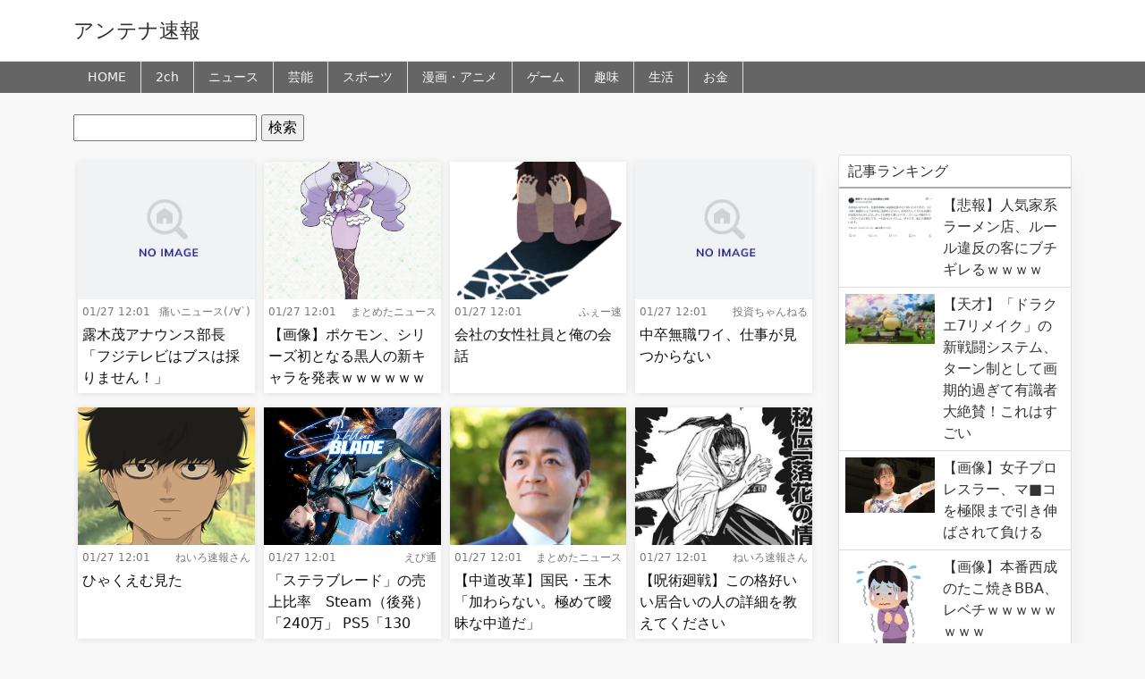

--- FILE ---
content_type: text/html; charset=UTF-8
request_url: https://asoku.net/6795/
body_size: 13821
content:
<!DOCTYPE html>
<html lang="ja">
<head>
<meta charset="utf-8">
<meta name="viewport" content="width=device-width, initial-scale=1, shrink-to-fit=no">
<meta name="referrer" content="unsafe-url">
<script src="https://ajax.googleapis.com/ajax/libs/jquery/3.6.0/jquery.min.js"></script>
<link rel="stylesheet" href="https://use.fontawesome.com/releases/v5.7.2/css/all.css" crossorigin="anonymous">
<link href="https://cdn.jsdelivr.net/npm/bootstrap@5.1.0/dist/css/bootstrap.min.css" rel="stylesheet" crossorigin="anonymous">
<link rel="stylesheet" href="https://asoku.net/wp-content/themes/wp_antenna_post/style.css?ver=20260117180313" type="text/css">
<link rel="alternate" type="application/rss+xml" title="アンテナ速報 Feed" href="https://asoku.net/feed/">

<meta name="twitter:card" content="summary">
<meta name="twitter:site" content="@">
<meta name="twitter:title" content="露木茂アナウンス部長「フジテレビはブスは採りません！」">
<meta name="twitter:description" content="5ch(2ch)まとめサイトのまとめ">
<meta name="twitter:image" content="https://asoku.net/wp-content/themes/wp_antenna_post/instance/imgck.php?img=https://asoku.net/wp-content/themes/wp_antenna_post/img/noimage.jpg">

<script type="text/javascript">
/* <![CDATA[ */
(()=>{var e={};e.g=function(){if("object"==typeof globalThis)return globalThis;try{return this||new Function("return this")()}catch(e){if("object"==typeof window)return window}}(),function({ampUrl:n,isCustomizePreview:t,isAmpDevMode:r,noampQueryVarName:o,noampQueryVarValue:s,disabledStorageKey:i,mobileUserAgents:a,regexRegex:c}){if("undefined"==typeof sessionStorage)return;const d=new RegExp(c);if(!a.some((e=>{const n=e.match(d);return!(!n||!new RegExp(n[1],n[2]).test(navigator.userAgent))||navigator.userAgent.includes(e)})))return;e.g.addEventListener("DOMContentLoaded",(()=>{const e=document.getElementById("amp-mobile-version-switcher");if(!e)return;e.hidden=!1;const n=e.querySelector("a[href]");n&&n.addEventListener("click",(()=>{sessionStorage.removeItem(i)}))}));const g=r&&["paired-browsing-non-amp","paired-browsing-amp"].includes(window.name);if(sessionStorage.getItem(i)||t||g)return;const u=new URL(location.href),m=new URL(n);m.hash=u.hash,u.searchParams.has(o)&&s===u.searchParams.get(o)?sessionStorage.setItem(i,"1"):m.href!==u.href&&(window.stop(),location.replace(m.href))}({"ampUrl":"https:\/\/asoku.net\/6795\/?amp=1","noampQueryVarName":"noamp","noampQueryVarValue":"mobile","disabledStorageKey":"amp_mobile_redirect_disabled","mobileUserAgents":["Mobile","Android","Silk\/","Kindle","BlackBerry","Opera Mini","Opera Mobi"],"regexRegex":"^\\\/((?:.|\\n)+)\\\/([i]*)$","isCustomizePreview":false,"isAmpDevMode":false})})();
/* ]]> */
</script>
<title>露木茂アナウンス部長「フジテレビはブスは採りません！」アンテナ速報</title>
<meta name='robots' content='max-image-preview:large' />
	<style>img:is([sizes="auto" i], [sizes^="auto," i]) { contain-intrinsic-size: 3000px 1500px }</style>
	<link rel='dns-prefetch' href='//stats.wp.com' />
<link rel='dns-prefetch' href='//www.googletagmanager.com' />
<link rel='preconnect' href='//c0.wp.com' />
<link rel='preconnect' href='//i0.wp.com' />
<link rel="alternate" type="application/rss+xml" title="アンテナ速報 &raquo; 露木茂アナウンス部長「フジテレビはブスは採りません！」 のコメントのフィード" href="https://asoku.net/6795/feed/" />
<script type="text/javascript">
/* <![CDATA[ */
window._wpemojiSettings = {"baseUrl":"https:\/\/s.w.org\/images\/core\/emoji\/16.0.1\/72x72\/","ext":".png","svgUrl":"https:\/\/s.w.org\/images\/core\/emoji\/16.0.1\/svg\/","svgExt":".svg","source":{"concatemoji":"https:\/\/asoku.net\/wp-includes\/js\/wp-emoji-release.min.js?ver=6.8.3"}};
/*! This file is auto-generated */
!function(s,n){var o,i,e;function c(e){try{var t={supportTests:e,timestamp:(new Date).valueOf()};sessionStorage.setItem(o,JSON.stringify(t))}catch(e){}}function p(e,t,n){e.clearRect(0,0,e.canvas.width,e.canvas.height),e.fillText(t,0,0);var t=new Uint32Array(e.getImageData(0,0,e.canvas.width,e.canvas.height).data),a=(e.clearRect(0,0,e.canvas.width,e.canvas.height),e.fillText(n,0,0),new Uint32Array(e.getImageData(0,0,e.canvas.width,e.canvas.height).data));return t.every(function(e,t){return e===a[t]})}function u(e,t){e.clearRect(0,0,e.canvas.width,e.canvas.height),e.fillText(t,0,0);for(var n=e.getImageData(16,16,1,1),a=0;a<n.data.length;a++)if(0!==n.data[a])return!1;return!0}function f(e,t,n,a){switch(t){case"flag":return n(e,"\ud83c\udff3\ufe0f\u200d\u26a7\ufe0f","\ud83c\udff3\ufe0f\u200b\u26a7\ufe0f")?!1:!n(e,"\ud83c\udde8\ud83c\uddf6","\ud83c\udde8\u200b\ud83c\uddf6")&&!n(e,"\ud83c\udff4\udb40\udc67\udb40\udc62\udb40\udc65\udb40\udc6e\udb40\udc67\udb40\udc7f","\ud83c\udff4\u200b\udb40\udc67\u200b\udb40\udc62\u200b\udb40\udc65\u200b\udb40\udc6e\u200b\udb40\udc67\u200b\udb40\udc7f");case"emoji":return!a(e,"\ud83e\udedf")}return!1}function g(e,t,n,a){var r="undefined"!=typeof WorkerGlobalScope&&self instanceof WorkerGlobalScope?new OffscreenCanvas(300,150):s.createElement("canvas"),o=r.getContext("2d",{willReadFrequently:!0}),i=(o.textBaseline="top",o.font="600 32px Arial",{});return e.forEach(function(e){i[e]=t(o,e,n,a)}),i}function t(e){var t=s.createElement("script");t.src=e,t.defer=!0,s.head.appendChild(t)}"undefined"!=typeof Promise&&(o="wpEmojiSettingsSupports",i=["flag","emoji"],n.supports={everything:!0,everythingExceptFlag:!0},e=new Promise(function(e){s.addEventListener("DOMContentLoaded",e,{once:!0})}),new Promise(function(t){var n=function(){try{var e=JSON.parse(sessionStorage.getItem(o));if("object"==typeof e&&"number"==typeof e.timestamp&&(new Date).valueOf()<e.timestamp+604800&&"object"==typeof e.supportTests)return e.supportTests}catch(e){}return null}();if(!n){if("undefined"!=typeof Worker&&"undefined"!=typeof OffscreenCanvas&&"undefined"!=typeof URL&&URL.createObjectURL&&"undefined"!=typeof Blob)try{var e="postMessage("+g.toString()+"("+[JSON.stringify(i),f.toString(),p.toString(),u.toString()].join(",")+"));",a=new Blob([e],{type:"text/javascript"}),r=new Worker(URL.createObjectURL(a),{name:"wpTestEmojiSupports"});return void(r.onmessage=function(e){c(n=e.data),r.terminate(),t(n)})}catch(e){}c(n=g(i,f,p,u))}t(n)}).then(function(e){for(var t in e)n.supports[t]=e[t],n.supports.everything=n.supports.everything&&n.supports[t],"flag"!==t&&(n.supports.everythingExceptFlag=n.supports.everythingExceptFlag&&n.supports[t]);n.supports.everythingExceptFlag=n.supports.everythingExceptFlag&&!n.supports.flag,n.DOMReady=!1,n.readyCallback=function(){n.DOMReady=!0}}).then(function(){return e}).then(function(){var e;n.supports.everything||(n.readyCallback(),(e=n.source||{}).concatemoji?t(e.concatemoji):e.wpemoji&&e.twemoji&&(t(e.twemoji),t(e.wpemoji)))}))}((window,document),window._wpemojiSettings);
/* ]]> */
</script>
<style id='wp-emoji-styles-inline-css' type='text/css'>

	img.wp-smiley, img.emoji {
		display: inline !important;
		border: none !important;
		box-shadow: none !important;
		height: 1em !important;
		width: 1em !important;
		margin: 0 0.07em !important;
		vertical-align: -0.1em !important;
		background: none !important;
		padding: 0 !important;
	}
</style>
<link rel='stylesheet' id='wp-block-library-css' href='https://c0.wp.com/c/6.8.3/wp-includes/css/dist/block-library/style.min.css' type='text/css' media='all' />
<style id='classic-theme-styles-inline-css' type='text/css'>
/*! This file is auto-generated */
.wp-block-button__link{color:#fff;background-color:#32373c;border-radius:9999px;box-shadow:none;text-decoration:none;padding:calc(.667em + 2px) calc(1.333em + 2px);font-size:1.125em}.wp-block-file__button{background:#32373c;color:#fff;text-decoration:none}
</style>
<link rel='stylesheet' id='mediaelement-css' href='https://c0.wp.com/c/6.8.3/wp-includes/js/mediaelement/mediaelementplayer-legacy.min.css' type='text/css' media='all' />
<link rel='stylesheet' id='wp-mediaelement-css' href='https://c0.wp.com/c/6.8.3/wp-includes/js/mediaelement/wp-mediaelement.min.css' type='text/css' media='all' />
<style id='jetpack-sharing-buttons-style-inline-css' type='text/css'>
.jetpack-sharing-buttons__services-list{display:flex;flex-direction:row;flex-wrap:wrap;gap:0;list-style-type:none;margin:5px;padding:0}.jetpack-sharing-buttons__services-list.has-small-icon-size{font-size:12px}.jetpack-sharing-buttons__services-list.has-normal-icon-size{font-size:16px}.jetpack-sharing-buttons__services-list.has-large-icon-size{font-size:24px}.jetpack-sharing-buttons__services-list.has-huge-icon-size{font-size:36px}@media print{.jetpack-sharing-buttons__services-list{display:none!important}}.editor-styles-wrapper .wp-block-jetpack-sharing-buttons{gap:0;padding-inline-start:0}ul.jetpack-sharing-buttons__services-list.has-background{padding:1.25em 2.375em}
</style>
<style id='global-styles-inline-css' type='text/css'>
:root{--wp--preset--aspect-ratio--square: 1;--wp--preset--aspect-ratio--4-3: 4/3;--wp--preset--aspect-ratio--3-4: 3/4;--wp--preset--aspect-ratio--3-2: 3/2;--wp--preset--aspect-ratio--2-3: 2/3;--wp--preset--aspect-ratio--16-9: 16/9;--wp--preset--aspect-ratio--9-16: 9/16;--wp--preset--color--black: #000000;--wp--preset--color--cyan-bluish-gray: #abb8c3;--wp--preset--color--white: #ffffff;--wp--preset--color--pale-pink: #f78da7;--wp--preset--color--vivid-red: #cf2e2e;--wp--preset--color--luminous-vivid-orange: #ff6900;--wp--preset--color--luminous-vivid-amber: #fcb900;--wp--preset--color--light-green-cyan: #7bdcb5;--wp--preset--color--vivid-green-cyan: #00d084;--wp--preset--color--pale-cyan-blue: #8ed1fc;--wp--preset--color--vivid-cyan-blue: #0693e3;--wp--preset--color--vivid-purple: #9b51e0;--wp--preset--gradient--vivid-cyan-blue-to-vivid-purple: linear-gradient(135deg,rgba(6,147,227,1) 0%,rgb(155,81,224) 100%);--wp--preset--gradient--light-green-cyan-to-vivid-green-cyan: linear-gradient(135deg,rgb(122,220,180) 0%,rgb(0,208,130) 100%);--wp--preset--gradient--luminous-vivid-amber-to-luminous-vivid-orange: linear-gradient(135deg,rgba(252,185,0,1) 0%,rgba(255,105,0,1) 100%);--wp--preset--gradient--luminous-vivid-orange-to-vivid-red: linear-gradient(135deg,rgba(255,105,0,1) 0%,rgb(207,46,46) 100%);--wp--preset--gradient--very-light-gray-to-cyan-bluish-gray: linear-gradient(135deg,rgb(238,238,238) 0%,rgb(169,184,195) 100%);--wp--preset--gradient--cool-to-warm-spectrum: linear-gradient(135deg,rgb(74,234,220) 0%,rgb(151,120,209) 20%,rgb(207,42,186) 40%,rgb(238,44,130) 60%,rgb(251,105,98) 80%,rgb(254,248,76) 100%);--wp--preset--gradient--blush-light-purple: linear-gradient(135deg,rgb(255,206,236) 0%,rgb(152,150,240) 100%);--wp--preset--gradient--blush-bordeaux: linear-gradient(135deg,rgb(254,205,165) 0%,rgb(254,45,45) 50%,rgb(107,0,62) 100%);--wp--preset--gradient--luminous-dusk: linear-gradient(135deg,rgb(255,203,112) 0%,rgb(199,81,192) 50%,rgb(65,88,208) 100%);--wp--preset--gradient--pale-ocean: linear-gradient(135deg,rgb(255,245,203) 0%,rgb(182,227,212) 50%,rgb(51,167,181) 100%);--wp--preset--gradient--electric-grass: linear-gradient(135deg,rgb(202,248,128) 0%,rgb(113,206,126) 100%);--wp--preset--gradient--midnight: linear-gradient(135deg,rgb(2,3,129) 0%,rgb(40,116,252) 100%);--wp--preset--font-size--small: 13px;--wp--preset--font-size--medium: 20px;--wp--preset--font-size--large: 36px;--wp--preset--font-size--x-large: 42px;--wp--preset--spacing--20: 0.44rem;--wp--preset--spacing--30: 0.67rem;--wp--preset--spacing--40: 1rem;--wp--preset--spacing--50: 1.5rem;--wp--preset--spacing--60: 2.25rem;--wp--preset--spacing--70: 3.38rem;--wp--preset--spacing--80: 5.06rem;--wp--preset--shadow--natural: 6px 6px 9px rgba(0, 0, 0, 0.2);--wp--preset--shadow--deep: 12px 12px 50px rgba(0, 0, 0, 0.4);--wp--preset--shadow--sharp: 6px 6px 0px rgba(0, 0, 0, 0.2);--wp--preset--shadow--outlined: 6px 6px 0px -3px rgba(255, 255, 255, 1), 6px 6px rgba(0, 0, 0, 1);--wp--preset--shadow--crisp: 6px 6px 0px rgba(0, 0, 0, 1);}:where(.is-layout-flex){gap: 0.5em;}:where(.is-layout-grid){gap: 0.5em;}body .is-layout-flex{display: flex;}.is-layout-flex{flex-wrap: wrap;align-items: center;}.is-layout-flex > :is(*, div){margin: 0;}body .is-layout-grid{display: grid;}.is-layout-grid > :is(*, div){margin: 0;}:where(.wp-block-columns.is-layout-flex){gap: 2em;}:where(.wp-block-columns.is-layout-grid){gap: 2em;}:where(.wp-block-post-template.is-layout-flex){gap: 1.25em;}:where(.wp-block-post-template.is-layout-grid){gap: 1.25em;}.has-black-color{color: var(--wp--preset--color--black) !important;}.has-cyan-bluish-gray-color{color: var(--wp--preset--color--cyan-bluish-gray) !important;}.has-white-color{color: var(--wp--preset--color--white) !important;}.has-pale-pink-color{color: var(--wp--preset--color--pale-pink) !important;}.has-vivid-red-color{color: var(--wp--preset--color--vivid-red) !important;}.has-luminous-vivid-orange-color{color: var(--wp--preset--color--luminous-vivid-orange) !important;}.has-luminous-vivid-amber-color{color: var(--wp--preset--color--luminous-vivid-amber) !important;}.has-light-green-cyan-color{color: var(--wp--preset--color--light-green-cyan) !important;}.has-vivid-green-cyan-color{color: var(--wp--preset--color--vivid-green-cyan) !important;}.has-pale-cyan-blue-color{color: var(--wp--preset--color--pale-cyan-blue) !important;}.has-vivid-cyan-blue-color{color: var(--wp--preset--color--vivid-cyan-blue) !important;}.has-vivid-purple-color{color: var(--wp--preset--color--vivid-purple) !important;}.has-black-background-color{background-color: var(--wp--preset--color--black) !important;}.has-cyan-bluish-gray-background-color{background-color: var(--wp--preset--color--cyan-bluish-gray) !important;}.has-white-background-color{background-color: var(--wp--preset--color--white) !important;}.has-pale-pink-background-color{background-color: var(--wp--preset--color--pale-pink) !important;}.has-vivid-red-background-color{background-color: var(--wp--preset--color--vivid-red) !important;}.has-luminous-vivid-orange-background-color{background-color: var(--wp--preset--color--luminous-vivid-orange) !important;}.has-luminous-vivid-amber-background-color{background-color: var(--wp--preset--color--luminous-vivid-amber) !important;}.has-light-green-cyan-background-color{background-color: var(--wp--preset--color--light-green-cyan) !important;}.has-vivid-green-cyan-background-color{background-color: var(--wp--preset--color--vivid-green-cyan) !important;}.has-pale-cyan-blue-background-color{background-color: var(--wp--preset--color--pale-cyan-blue) !important;}.has-vivid-cyan-blue-background-color{background-color: var(--wp--preset--color--vivid-cyan-blue) !important;}.has-vivid-purple-background-color{background-color: var(--wp--preset--color--vivid-purple) !important;}.has-black-border-color{border-color: var(--wp--preset--color--black) !important;}.has-cyan-bluish-gray-border-color{border-color: var(--wp--preset--color--cyan-bluish-gray) !important;}.has-white-border-color{border-color: var(--wp--preset--color--white) !important;}.has-pale-pink-border-color{border-color: var(--wp--preset--color--pale-pink) !important;}.has-vivid-red-border-color{border-color: var(--wp--preset--color--vivid-red) !important;}.has-luminous-vivid-orange-border-color{border-color: var(--wp--preset--color--luminous-vivid-orange) !important;}.has-luminous-vivid-amber-border-color{border-color: var(--wp--preset--color--luminous-vivid-amber) !important;}.has-light-green-cyan-border-color{border-color: var(--wp--preset--color--light-green-cyan) !important;}.has-vivid-green-cyan-border-color{border-color: var(--wp--preset--color--vivid-green-cyan) !important;}.has-pale-cyan-blue-border-color{border-color: var(--wp--preset--color--pale-cyan-blue) !important;}.has-vivid-cyan-blue-border-color{border-color: var(--wp--preset--color--vivid-cyan-blue) !important;}.has-vivid-purple-border-color{border-color: var(--wp--preset--color--vivid-purple) !important;}.has-vivid-cyan-blue-to-vivid-purple-gradient-background{background: var(--wp--preset--gradient--vivid-cyan-blue-to-vivid-purple) !important;}.has-light-green-cyan-to-vivid-green-cyan-gradient-background{background: var(--wp--preset--gradient--light-green-cyan-to-vivid-green-cyan) !important;}.has-luminous-vivid-amber-to-luminous-vivid-orange-gradient-background{background: var(--wp--preset--gradient--luminous-vivid-amber-to-luminous-vivid-orange) !important;}.has-luminous-vivid-orange-to-vivid-red-gradient-background{background: var(--wp--preset--gradient--luminous-vivid-orange-to-vivid-red) !important;}.has-very-light-gray-to-cyan-bluish-gray-gradient-background{background: var(--wp--preset--gradient--very-light-gray-to-cyan-bluish-gray) !important;}.has-cool-to-warm-spectrum-gradient-background{background: var(--wp--preset--gradient--cool-to-warm-spectrum) !important;}.has-blush-light-purple-gradient-background{background: var(--wp--preset--gradient--blush-light-purple) !important;}.has-blush-bordeaux-gradient-background{background: var(--wp--preset--gradient--blush-bordeaux) !important;}.has-luminous-dusk-gradient-background{background: var(--wp--preset--gradient--luminous-dusk) !important;}.has-pale-ocean-gradient-background{background: var(--wp--preset--gradient--pale-ocean) !important;}.has-electric-grass-gradient-background{background: var(--wp--preset--gradient--electric-grass) !important;}.has-midnight-gradient-background{background: var(--wp--preset--gradient--midnight) !important;}.has-small-font-size{font-size: var(--wp--preset--font-size--small) !important;}.has-medium-font-size{font-size: var(--wp--preset--font-size--medium) !important;}.has-large-font-size{font-size: var(--wp--preset--font-size--large) !important;}.has-x-large-font-size{font-size: var(--wp--preset--font-size--x-large) !important;}
:where(.wp-block-post-template.is-layout-flex){gap: 1.25em;}:where(.wp-block-post-template.is-layout-grid){gap: 1.25em;}
:where(.wp-block-columns.is-layout-flex){gap: 2em;}:where(.wp-block-columns.is-layout-grid){gap: 2em;}
:root :where(.wp-block-pullquote){font-size: 1.5em;line-height: 1.6;}
</style>
<link rel="https://api.w.org/" href="https://asoku.net/wp-json/" /><link rel="alternate" title="JSON" type="application/json" href="https://asoku.net/wp-json/wp/v2/posts/6795" /><link rel="EditURI" type="application/rsd+xml" title="RSD" href="https://asoku.net/xmlrpc.php?rsd" />
<meta name="generator" content="WordPress 6.8.3" />
<link rel="canonical" href="https://asoku.net/6795/" />
<link rel='shortlink' href='https://asoku.net/?p=6795' />
<link rel="alternate" title="oEmbed (JSON)" type="application/json+oembed" href="https://asoku.net/wp-json/oembed/1.0/embed?url=https%3A%2F%2Fasoku.net%2F6795%2F" />
<link rel="alternate" title="oEmbed (XML)" type="text/xml+oembed" href="https://asoku.net/wp-json/oembed/1.0/embed?url=https%3A%2F%2Fasoku.net%2F6795%2F&#038;format=xml" />
<meta name="generator" content="Site Kit by Google 1.170.0" /><link rel="alternate" type="text/html" media="only screen and (max-width: 640px)" href="https://asoku.net/6795/?amp=1">	<style>img#wpstats{display:none}</style>
		<meta name="description" content="人気まとめサイトの最新記事をご紹介！「アンテナサイト」「まとめのまとめ」です。" />
<link rel="amphtml" href="https://asoku.net/6795/?amp=1"><style>#amp-mobile-version-switcher{left:0;position:absolute;width:100%;z-index:100}#amp-mobile-version-switcher>a{background-color:#444;border:0;color:#eaeaea;display:block;font-family:-apple-system,BlinkMacSystemFont,Segoe UI,Roboto,Oxygen-Sans,Ubuntu,Cantarell,Helvetica Neue,sans-serif;font-size:16px;font-weight:600;padding:15px 0;text-align:center;-webkit-text-decoration:none;text-decoration:none}#amp-mobile-version-switcher>a:active,#amp-mobile-version-switcher>a:focus,#amp-mobile-version-switcher>a:hover{-webkit-text-decoration:underline;text-decoration:underline}</style>
<!-- Jetpack Open Graph Tags -->
<meta property="og:type" content="article" />
<meta property="og:title" content="露木茂アナウンス部長「フジテレビはブスは採りません！」アンテナ速報" />
<meta property="og:url" content="https://asoku.net/6795/" />
<meta property="og:description" content="詳しくは投稿をご覧ください。" />
<meta property="article:published_time" content="2025-01-27T03:01:41+00:00" />
<meta property="article:modified_time" content="2025-01-27T10:30:31+00:00" />
<meta property="og:site_name" content="アンテナ速報" />
<meta property="og:image" content="https://s0.wp.com/i/blank.jpg" />
<meta property="og:image:width" content="200" />
<meta property="og:image:height" content="200" />
<meta property="og:image:alt" content="" />
<meta property="og:locale" content="ja_JP" />
<meta name="twitter:text:title" content="露木茂アナウンス部長「フジテレビはブスは採りません！」" />
<meta name="twitter:card" content="summary" />
<meta name="twitter:description" content="詳しくは投稿をご覧ください。" />

<!-- End Jetpack Open Graph Tags -->

<link rel="stylesheet" type="text/css" href="https://cdn.jsdelivr.net/npm/slick-carousel@1.8.1/slick/slick.css">
<link rel="stylesheet" type="text/css" href="https://cdnjs.cloudflare.com/ajax/libs/slick-carousel/1.9.0/slick-theme.css">
<script type="text/javascript" src="https://cdn.jsdelivr.net/npm/slick-carousel@1.8.1/slick/slick.min.js"></script>
</head>
<body>
<header class="border-bottom">
	<div class="container-lg">

		<div class="clearfix">
			<div class="float-start title_section">
				<h1 class="site_title_h1"><a href="https://asoku.net/" class="text-decoration-none">アンテナ速報</a></h1>
			</div>

		</div>
	</div>
</header>

<nav class="mb-4 sticky-top h_menu">
	<div class="container-lg nav-scroller">
		<ul class="nav me-auto header_menu_left">
		<li class="nav-item"><a class="nav-link link-light px-3" href="https://asoku.net/">HOME</a></li>
		<li class="nav-item"><a class="nav-link link-light px-3" href="https://asoku.net/2ch/">2ch</a></li><li class="nav-item"><a class="nav-link link-light px-3" href="https://asoku.net/news/">ニュース</a></li><li class="nav-item"><a class="nav-link link-light px-3" href="https://asoku.net/entame/">芸能</a></li><li class="nav-item"><a class="nav-link link-light px-3" href="https://asoku.net/sports/">スポーツ</a></li><li class="nav-item"><a class="nav-link link-light px-3" href="https://asoku.net/manga/">漫画・アニメ</a></li><li class="nav-item"><a class="nav-link link-light px-3" href="https://asoku.net/game/">ゲーム</a></li><li class="nav-item"><a class="nav-link link-light px-3" href="https://asoku.net/hobby/">趣味</a></li><li class="nav-item"><a class="nav-link link-light px-3" href="https://asoku.net/life/">生活</a></li><li class="nav-item"><a class="nav-link link-light px-3" href="https://asoku.net/money/">お金</a></li>		</ul>

	</div>
</nav>

<div class="modal fade" id="exampleModal" tabindex="-1" aria-labelledby="exampleModalLabel">
  <div class="modal-dialog">
    <div class="modal-content">
      <div class="modal-body">

	  <form class="navbar-form" action="" method="get">
                <input name="s" class="form-control" type="text" placeholder="Search">
                <div class="search_button"><button type="submit"><i class="fas fa-search"></i></button></div>
            </form>

      </div>
    </div>
  </div>
</div>

<div class="container-lg wiget_content"><form role="search" method="get" id="searchform" class="searchform" action="https://asoku.net/">
				<div>
					<label class="screen-reader-text" for="s">検索:</label>
					<input type="text" value="" name="s" id="s" />
					<input type="submit" id="searchsubmit" value="検索" />
				</div>
			</form></div><div class="container-lg main-col">
    <div class="pickup_section">
    </div>
    <div class="row">
        <div class="col-md-9 col-12">

        <div class="list_content flex_lists">
            <div class="post_item">
<div class="post_item_inner">
    <div class="post_item_image">
        <a href="https://itainews.com/archives/2044313.html" target="_blank"><img src="https://asoku.net/wp-content/themes/wp_antenna_post/images/noimage.jpg" alt="露木茂アナウンス部長「フジテレビはブスは採りません！」"></a>
    </div>
    <div class="post_item_detail">
    <div class="clearfix post_item_footer">
            <div class="float-start">
                <div class="post_item_date">01/27 12:01</div>
            </div>
            <div class="float-end">
                <div class="post_item_blog">痛いニュース(ﾉ∀`)</div>
            </div>
        </div>
        <div class="post_item_title"><a href="https://itainews.com/archives/2044313.html" target="_blank">露木茂アナウンス部長「フジテレビはブスは採りません！」</a></div>
    </div>
</div>
</div>
<div class="post_item">
<div class="post_item_inner">
    <div class="post_item_image">
        <a href="http://matometanews.com/archives/2111715.html" target="_blank"><img src="https://livedoor.blogimg.jp/booq/imgs/9/4/94cd45fa-s.jpg" alt="【画像】ポケモン、シリーズ初となる黒人の新キャラを発表ｗｗｗｗｗｗｗｗ"></a>
    </div>
    <div class="post_item_detail">
    <div class="clearfix post_item_footer">
            <div class="float-start">
                <div class="post_item_date">01/27 12:01</div>
            </div>
            <div class="float-end">
                <div class="post_item_blog">まとめたニュース</div>
            </div>
        </div>
        <div class="post_item_title"><a href="http://matometanews.com/archives/2111715.html" target="_blank">【画像】ポケモン、シリーズ初となる黒人の新キャラを発表ｗｗｗｗｗｗｗｗ</a></div>
    </div>
</div>
</div>
<div class="post_item">
<div class="post_item_inner">
    <div class="post_item_image">
        <a href="http://fesoku.net/archives/10983071.html" target="_blank"><img src="https://livedoor.blogimg.jp/nana_news/imgs/d/1/d10800ad.png" alt="﻿会社の女性社員と俺の会話"></a>
    </div>
    <div class="post_item_detail">
    <div class="clearfix post_item_footer">
            <div class="float-start">
                <div class="post_item_date">01/27 12:01</div>
            </div>
            <div class="float-end">
                <div class="post_item_blog">ふぇー速</div>
            </div>
        </div>
        <div class="post_item_title"><a href="http://fesoku.net/archives/10983071.html" target="_blank">﻿会社の女性社員と俺の会話</a></div>
    </div>
</div>
</div>
<div class="post_item">
<div class="post_item_inner">
    <div class="post_item_image">
        <a href="https://toushichannel.net/archives/45688628.html" target="_blank"><img src="https://asoku.net/wp-content/themes/wp_antenna_post/images/noimage.jpg" alt="中卒無職ワイ、仕事が見つからない"></a>
    </div>
    <div class="post_item_detail">
    <div class="clearfix post_item_footer">
            <div class="float-start">
                <div class="post_item_date">01/27 12:01</div>
            </div>
            <div class="float-end">
                <div class="post_item_blog">投資ちゃんねる</div>
            </div>
        </div>
        <div class="post_item_title"><a href="https://toushichannel.net/archives/45688628.html" target="_blank">中卒無職ワイ、仕事が見つからない</a></div>
    </div>
</div>
</div>
<div class="post_item">
<div class="post_item_inner">
    <div class="post_item_image">
        <a href="http://animesoku.com/archives/41411386.html" target="_blank"><img src="https://livedoor.blogimg.jp/anigei-mangabox/imgs/d/7/d7a88231-s.png" alt="ひゃくえむ見た"></a>
    </div>
    <div class="post_item_detail">
    <div class="clearfix post_item_footer">
            <div class="float-start">
                <div class="post_item_date">01/27 12:01</div>
            </div>
            <div class="float-end">
                <div class="post_item_blog">ねいろ速報さん</div>
            </div>
        </div>
        <div class="post_item_title"><a href="http://animesoku.com/archives/41411386.html" target="_blank">ひゃくえむ見た</a></div>
    </div>
</div>
</div>
<div class="post_item">
<div class="post_item_inner">
    <div class="post_item_image">
        <a href="http://ebitsu.net/archives/90257006.html" target="_blank"><img src="https://livedoor.blogimg.jp/amnewgame/imgs/6/6/660ee521.png" alt="「ステラブレード」の売上比率　Steam（後発）「240万」 PS5「130万」と判明😆"></a>
    </div>
    <div class="post_item_detail">
    <div class="clearfix post_item_footer">
            <div class="float-start">
                <div class="post_item_date">01/27 12:01</div>
            </div>
            <div class="float-end">
                <div class="post_item_blog">えび通</div>
            </div>
        </div>
        <div class="post_item_title"><a href="http://ebitsu.net/archives/90257006.html" target="_blank">「ステラブレード」の売上比率　Steam（後発）「240万」 PS5「130万」と判明😆</a></div>
    </div>
</div>
</div>
<div class="post_item">
<div class="post_item_inner">
    <div class="post_item_image">
        <a href="http://matometanews.com/archives/2111728.html" target="_blank"><img src="https://livedoor.blogimg.jp/booq/imgs/a/2/a2b77fad.jpg" alt="【中道改革】国民・玉木「加わらない。極めて曖昧な中道だ」"></a>
    </div>
    <div class="post_item_detail">
    <div class="clearfix post_item_footer">
            <div class="float-start">
                <div class="post_item_date">01/27 12:01</div>
            </div>
            <div class="float-end">
                <div class="post_item_blog">まとめたニュース</div>
            </div>
        </div>
        <div class="post_item_title"><a href="http://matometanews.com/archives/2111728.html" target="_blank">【中道改革】国民・玉木「加わらない。極めて曖昧な中道だ」</a></div>
    </div>
</div>
</div>
<div class="post_item">
<div class="post_item_inner">
    <div class="post_item_image">
        <a href="http://animesoku.com/archives/41430683.html" target="_blank"><img src="https://livedoor.blogimg.jp/anigei-mangabox/imgs/7/6/762b0f13-s.jpg" alt="【呪術廻戦】この格好いい居合いの人の詳細を教えてください"></a>
    </div>
    <div class="post_item_detail">
    <div class="clearfix post_item_footer">
            <div class="float-start">
                <div class="post_item_date">01/27 12:01</div>
            </div>
            <div class="float-end">
                <div class="post_item_blog">ねいろ速報さん</div>
            </div>
        </div>
        <div class="post_item_title"><a href="http://animesoku.com/archives/41430683.html" target="_blank">【呪術廻戦】この格好いい居合いの人の詳細を教えてください</a></div>
    </div>
</div>
</div>
<div class="post_item">
<div class="post_item_inner">
    <div class="post_item_image">
        <a href="https://ayacnews2nd.com/archives/30264054.html" target="_blank"><img src="https://livedoor.blogimg.jp/masterid-n1iixg9d/imgs/d/e/de44a2a2-s.png" alt="ワイ、年収250万、借金が400万円あり無事死亡"></a>
    </div>
    <div class="post_item_detail">
    <div class="clearfix post_item_footer">
            <div class="float-start">
                <div class="post_item_date">01/27 12:01</div>
            </div>
            <div class="float-end">
                <div class="post_item_blog">ぁゃιぃ(*ﾟーﾟ)NEWS 2nd</div>
            </div>
        </div>
        <div class="post_item_title"><a href="https://ayacnews2nd.com/archives/30264054.html" target="_blank">ワイ、年収250万、借金が400万円あり無事死亡</a></div>
    </div>
</div>
</div>
<div class="post_item">
<div class="post_item_inner">
    <div class="post_item_image">
        <a href="https://kininaru-geinou-m.blog.jp/archives/45683695.html" target="_blank"><img src="https://livedoor.blogimg.jp/cruise00/imgs/c/3/c3057f92.jpg" alt="【衝撃】大谷翔平の直近5年間の受賞歴、ガチのマジで限界突破WWWWWWWWWWWWWWWWWWWWW"></a>
    </div>
    <div class="post_item_detail">
    <div class="clearfix post_item_footer">
            <div class="float-start">
                <div class="post_item_date">01/27 12:01</div>
            </div>
            <div class="float-end">
                <div class="post_item_blog">気になる芸能まとめ</div>
            </div>
        </div>
        <div class="post_item_title"><a href="https://kininaru-geinou-m.blog.jp/archives/45683695.html" target="_blank">【衝撃】大谷翔平の直近5年間の受賞歴、ガチのマジで限界突破WWWWWWWWWWWWWWWWWWWWW</a></div>
    </div>
</div>
</div>
<div class="post_item">
<div class="post_item_inner">
    <div class="post_item_image">
        <a href="http://kijyomita.com/archives/62933969.html" target="_blank"><img src="https://asoku.net/wp-content/themes/wp_antenna_post/images/noimage.jpg" alt="嫁『妊娠２か月だって！』俺「え…嘘でしょ&#8230;」→結婚して２年。ただの一度も直でしてないのに…【2/2】"></a>
    </div>
    <div class="post_item_detail">
    <div class="clearfix post_item_footer">
            <div class="float-start">
                <div class="post_item_date">01/27 12:01</div>
            </div>
            <div class="float-end">
                <div class="post_item_blog">鬼女はみた</div>
            </div>
        </div>
        <div class="post_item_title"><a href="http://kijyomita.com/archives/62933969.html" target="_blank">嫁『妊娠２か月だって！』俺「え…嘘でしょ&#8230;」→結婚して２年。ただの一度も直でしてないのに…【2/2】</a></div>
    </div>
</div>
</div>
<div class="post_item">
<div class="post_item_inner">
    <div class="post_item_image">
        <a href="http://matometanews.com/archives/2111812.html" target="_blank"><img src="https://livedoor.blogimg.jp/booq/imgs/2/b/2bc29d95-s.jpg" alt="バカ「718円だと思ったら899円取られた！」吉野家が謝罪"></a>
    </div>
    <div class="post_item_detail">
    <div class="clearfix post_item_footer">
            <div class="float-start">
                <div class="post_item_date">01/27 12:01</div>
            </div>
            <div class="float-end">
                <div class="post_item_blog">まとめたニュース</div>
            </div>
        </div>
        <div class="post_item_title"><a href="http://matometanews.com/archives/2111812.html" target="_blank">バカ「718円だと思ったら899円取られた！」吉野家が謝罪</a></div>
    </div>
</div>
</div>
<div class="post_item">
<div class="post_item_inner">
    <div class="post_item_image">
        <a href="https://nandemoiiyoch.com/2026/01/17/post-133163/" target="_blank"><img src="https://asoku.net/wp-content/themes/wp_antenna_post/images/noimage.jpg" alt="千原ジュニア、松本人志との2人コントで大失態　本気の意気消沈"></a>
    </div>
    <div class="post_item_detail">
    <div class="clearfix post_item_footer">
            <div class="float-start">
                <div class="post_item_date">01/27 12:01</div>
            </div>
            <div class="float-end">
                <div class="post_item_blog">なんでもいいよちゃんねるNEO</div>
            </div>
        </div>
        <div class="post_item_title"><a href="https://nandemoiiyoch.com/2026/01/17/post-133163/" target="_blank">千原ジュニア、松本人志との2人コントで大失態　本気の意気消沈</a></div>
    </div>
</div>
</div>
<div class="post_item">
<div class="post_item_inner">
    <div class="post_item_image">
        <a href="http://animesoku.com/archives/41427310.html" target="_blank"><img src="https://asoku.net/wp-content/themes/wp_antenna_post/images/noimage.jpg" alt="【呪術廻戦】死滅回遊って参加する旨味ある?"></a>
    </div>
    <div class="post_item_detail">
    <div class="clearfix post_item_footer">
            <div class="float-start">
                <div class="post_item_date">01/27 12:01</div>
            </div>
            <div class="float-end">
                <div class="post_item_blog">ねいろ速報さん</div>
            </div>
        </div>
        <div class="post_item_title"><a href="http://animesoku.com/archives/41427310.html" target="_blank">【呪術廻戦】死滅回遊って参加する旨味ある?</a></div>
    </div>
</div>
</div>
<div class="post_item">
<div class="post_item_inner">
    <div class="post_item_image">
        <a href="http://ebitsu.net/archives/90259419.html" target="_blank"><img src="https://livedoor.blogimg.jp/amnewgame/imgs/2/f/2fa1da56.png" alt="【国際】来日メローニ氏は日本のアニメ好き、ルパンやキャプテンハーロックから影響？　岸田氏キティ贈呈"></a>
    </div>
    <div class="post_item_detail">
    <div class="clearfix post_item_footer">
            <div class="float-start">
                <div class="post_item_date">01/27 12:01</div>
            </div>
            <div class="float-end">
                <div class="post_item_blog">えび通</div>
            </div>
        </div>
        <div class="post_item_title"><a href="http://ebitsu.net/archives/90259419.html" target="_blank">【国際】来日メローニ氏は日本のアニメ好き、ルパンやキャプテンハーロックから影響？　岸田氏キティ贈呈</a></div>
    </div>
</div>
</div>
<div class="post_item">
<div class="post_item_inner">
    <div class="post_item_image">
        <a href="http://fesoku.net/archives/10985284.html" target="_blank"><img src="https://livedoor.blogimg.jp/nana_news/imgs/8/d/8d1fd36c-s.png" alt="﻿俺より大学中退の理由がくだらないやついる？"></a>
    </div>
    <div class="post_item_detail">
    <div class="clearfix post_item_footer">
            <div class="float-start">
                <div class="post_item_date">01/27 12:01</div>
            </div>
            <div class="float-end">
                <div class="post_item_blog">ふぇー速</div>
            </div>
        </div>
        <div class="post_item_title"><a href="http://fesoku.net/archives/10985284.html" target="_blank">﻿俺より大学中退の理由がくだらないやついる？</a></div>
    </div>
</div>
</div>
<div class="post_item">
<div class="post_item_inner">
    <div class="post_item_image">
        <a href="http://onecall2ch.com/archives/10988885.html" target="_blank"><img src="https://m.media-amazon.com/images/I/51X9a2GkB7L._SL500_.jpg" alt="【確定】幻影旅団最強、ボノレノフに決まるｗｗｗｗ"></a>
    </div>
    <div class="post_item_detail">
    <div class="clearfix post_item_footer">
            <div class="float-start">
                <div class="post_item_date">01/27 12:01</div>
            </div>
            <div class="float-end">
                <div class="post_item_blog">わんこーる速報！</div>
            </div>
        </div>
        <div class="post_item_title"><a href="http://onecall2ch.com/archives/10988885.html" target="_blank">【確定】幻影旅団最強、ボノレノフに決まるｗｗｗｗ</a></div>
    </div>
</div>
</div>
<div class="post_item">
<div class="post_item_inner">
    <div class="post_item_image">
        <a href="http://onecall2ch.com/archives/10989021.html" target="_blank"><img src="https://livedoor.blogimg.jp/onecall_dazeee/imgs/d/1/d185a4c5-s.png" alt="【悲報】女性コスプレイヤー「撮影会で起きた性的暴行事件について」"></a>
    </div>
    <div class="post_item_detail">
    <div class="clearfix post_item_footer">
            <div class="float-start">
                <div class="post_item_date">01/27 12:01</div>
            </div>
            <div class="float-end">
                <div class="post_item_blog">わんこーる速報！</div>
            </div>
        </div>
        <div class="post_item_title"><a href="http://onecall2ch.com/archives/10989021.html" target="_blank">【悲報】女性コスプレイヤー「撮影会で起きた性的暴行事件について」</a></div>
    </div>
</div>
</div>
<div class="post_item">
<div class="post_item_inner">
    <div class="post_item_image">
        <a href="http://fesoku.net/archives/10983073.html" target="_blank"><img src="https://livedoor.blogimg.jp/nana_news/imgs/1/3/131cce3d.png" alt="﻿小学校の教員志望の４大卒現フリーターだけどなれる？？"></a>
    </div>
    <div class="post_item_detail">
    <div class="clearfix post_item_footer">
            <div class="float-start">
                <div class="post_item_date">01/27 12:01</div>
            </div>
            <div class="float-end">
                <div class="post_item_blog">ふぇー速</div>
            </div>
        </div>
        <div class="post_item_title"><a href="http://fesoku.net/archives/10983073.html" target="_blank">﻿小学校の教員志望の４大卒現フリーターだけどなれる？？</a></div>
    </div>
</div>
</div>
<div class="post_item">
<div class="post_item_inner">
    <div class="post_item_image">
        <a href="http://animesoku.com/archives/41427321.html" target="_blank"><img src="https://livedoor.blogimg.jp/anigei-mangabox/imgs/a/d/ad6b81b1-s.jpg" alt="【MAJOR 2nd】大吾「俺は親父を尊敬してる」"></a>
    </div>
    <div class="post_item_detail">
    <div class="clearfix post_item_footer">
            <div class="float-start">
                <div class="post_item_date">01/27 12:01</div>
            </div>
            <div class="float-end">
                <div class="post_item_blog">ねいろ速報さん</div>
            </div>
        </div>
        <div class="post_item_title"><a href="http://animesoku.com/archives/41427321.html" target="_blank">【MAJOR 2nd】大吾「俺は親父を尊敬してる」</a></div>
    </div>
</div>
</div>
<div class="post_item">
<div class="post_item_inner">
    <div class="post_item_image">
        <a href="http://animesoku.com/archives/41424987.html" target="_blank"><img src="https://livedoor.blogimg.jp/anigei-mangabox/imgs/d/3/d3850659-s.jpg" alt="【ドラゴンボール】カカロットのダイマのDLCwww"></a>
    </div>
    <div class="post_item_detail">
    <div class="clearfix post_item_footer">
            <div class="float-start">
                <div class="post_item_date">01/27 12:01</div>
            </div>
            <div class="float-end">
                <div class="post_item_blog">ねいろ速報さん</div>
            </div>
        </div>
        <div class="post_item_title"><a href="http://animesoku.com/archives/41424987.html" target="_blank">【ドラゴンボール】カカロットのダイマのDLCwww</a></div>
    </div>
</div>
</div>
<div class="post_item">
<div class="post_item_inner">
    <div class="post_item_image">
        <a href="http://www.akb48matomemory.com/archives/1083972441.html" target="_blank"><img src="https://livedoor.blogimg.jp/akb48matomemory/imgs/2/c/2cf63969-s.jpg" alt="【画像】女優のん、『とんでもない姿』になってしまうｗｗｗｗｗｗｗ"></a>
    </div>
    <div class="post_item_detail">
    <div class="clearfix post_item_footer">
            <div class="float-start">
                <div class="post_item_date">01/27 12:01</div>
            </div>
            <div class="float-end">
                <div class="post_item_blog">NEWSまとめもりー</div>
            </div>
        </div>
        <div class="post_item_title"><a href="http://www.akb48matomemory.com/archives/1083972441.html" target="_blank">【画像】女優のん、『とんでもない姿』になってしまうｗｗｗｗｗｗｗ</a></div>
    </div>
</div>
</div>
<div class="post_item">
<div class="post_item_inner">
    <div class="post_item_image">
        <a href="http://matometanews.com/archives/2111725.html" target="_blank"><img src="https://livedoor.blogimg.jp/booq/imgs/2/9/295e7753-s.jpg" alt="【衝撃】永野、粗品を簡単に超えてくる「日本の俳優は最も意味の無い仕事」「俳優は無くなればいい」"></a>
    </div>
    <div class="post_item_detail">
    <div class="clearfix post_item_footer">
            <div class="float-start">
                <div class="post_item_date">01/27 12:01</div>
            </div>
            <div class="float-end">
                <div class="post_item_blog">まとめたニュース</div>
            </div>
        </div>
        <div class="post_item_title"><a href="http://matometanews.com/archives/2111725.html" target="_blank">【衝撃】永野、粗品を簡単に超えてくる「日本の俳優は最も意味の無い仕事」「俳優は無くなればいい」</a></div>
    </div>
</div>
</div>
<div class="post_item">
<div class="post_item_inner">
    <div class="post_item_image">
        <a href="https://chomangasokuho.blog.jp/archives/38030331.html" target="_blank"><img src="https://asoku.net/wp-content/themes/wp_antenna_post/images/noimage.jpg" alt="【？】デンジ「マキマさんが戦ってたのは俺が心臓からもぎ取ったポチ太ですよ」 ←これ"></a>
    </div>
    <div class="post_item_detail">
    <div class="clearfix post_item_footer">
            <div class="float-start">
                <div class="post_item_date">01/27 12:01</div>
            </div>
            <div class="float-end">
                <div class="post_item_blog">超・マンガ速報</div>
            </div>
        </div>
        <div class="post_item_title"><a href="https://chomangasokuho.blog.jp/archives/38030331.html" target="_blank">【？】デンジ「マキマさんが戦ってたのは俺が心臓からもぎ取ったポチ太ですよ」 ←これ</a></div>
    </div>
</div>
</div>
<div class="post_item">
<div class="post_item_inner">
    <div class="post_item_image">
        <a href="http://fesoku.net/archives/10983106.html" target="_blank"><img src="https://livedoor.blogimg.jp/nana_news/imgs/d/1/d10800ad.png" alt="いつ自分が特別じゃないって気づいた？"></a>
    </div>
    <div class="post_item_detail">
    <div class="clearfix post_item_footer">
            <div class="float-start">
                <div class="post_item_date">01/27 12:01</div>
            </div>
            <div class="float-end">
                <div class="post_item_blog">ふぇー速</div>
            </div>
        </div>
        <div class="post_item_title"><a href="http://fesoku.net/archives/10983106.html" target="_blank">いつ自分が特別じゃないって気づいた？</a></div>
    </div>
</div>
</div>
<div class="post_item">
<div class="post_item_inner">
    <div class="post_item_image">
        <a href="http://www.akb48matomemory.com/archives/1083969896.html" target="_blank"><img src="https://livedoor.blogimg.jp/akb48matomemory/imgs/8/7/8743ca98-s.jpg" alt="【悲報】藤本美貴さん、産後女性の体形をイジる男に『爆弾発言』をしてしまう！！"></a>
    </div>
    <div class="post_item_detail">
    <div class="clearfix post_item_footer">
            <div class="float-start">
                <div class="post_item_date">01/27 12:01</div>
            </div>
            <div class="float-end">
                <div class="post_item_blog">NEWSまとめもりー</div>
            </div>
        </div>
        <div class="post_item_title"><a href="http://www.akb48matomemory.com/archives/1083969896.html" target="_blank">【悲報】藤本美貴さん、産後女性の体形をイジる男に『爆弾発言』をしてしまう！！</a></div>
    </div>
</div>
</div>
<div class="post_item">
<div class="post_item_inner">
    <div class="post_item_image">
        <a href="https://keizai4567.blog.jp/archives/30309886.html" target="_blank"><img src="https://livedoor.blogimg.jp/keizai4567/imgs/1/9/198ced29-s.png" alt="【悲報】FIRE民、結局“再就職”してて草ｗｗｗ"></a>
    </div>
    <div class="post_item_detail">
    <div class="clearfix post_item_footer">
            <div class="float-start">
                <div class="post_item_date">01/27 12:01</div>
            </div>
            <div class="float-end">
                <div class="post_item_blog">投資.com</div>
            </div>
        </div>
        <div class="post_item_title"><a href="https://keizai4567.blog.jp/archives/30309886.html" target="_blank">【悲報】FIRE民、結局“再就職”してて草ｗｗｗ</a></div>
    </div>
</div>
</div>
<div class="post_item">
<div class="post_item_inner">
    <div class="post_item_image">
        <a href="http://matometanews.com/archives/2111703.html" target="_blank"><img src="https://livedoor.blogimg.jp/booq/imgs/6/b/6b3ae2ba-s.jpg" alt="【激安】中古の大型バスが２４万円ｗｗｗｗｗｗｗｗｗｗ"></a>
    </div>
    <div class="post_item_detail">
    <div class="clearfix post_item_footer">
            <div class="float-start">
                <div class="post_item_date">01/27 12:01</div>
            </div>
            <div class="float-end">
                <div class="post_item_blog">まとめたニュース</div>
            </div>
        </div>
        <div class="post_item_title"><a href="http://matometanews.com/archives/2111703.html" target="_blank">【激安】中古の大型バスが２４万円ｗｗｗｗｗｗｗｗｗｗ</a></div>
    </div>
</div>
</div>
<div class="post_item">
<div class="post_item_inner">
    <div class="post_item_image">
        <a href="http://ebitsu.net/archives/90258292.html" target="_blank"><img src="https://livedoor.blogimg.jp/amnewgame/imgs/1/5/158c4f88.png" alt="【47万】カービィ&amp;ドンキー、switch2にてハーフ秒読み開始【46万】"></a>
    </div>
    <div class="post_item_detail">
    <div class="clearfix post_item_footer">
            <div class="float-start">
                <div class="post_item_date">01/27 12:01</div>
            </div>
            <div class="float-end">
                <div class="post_item_blog">えび通</div>
            </div>
        </div>
        <div class="post_item_title"><a href="http://ebitsu.net/archives/90258292.html" target="_blank">【47万】カービィ&amp;ドンキー、switch2にてハーフ秒読み開始【46万】</a></div>
    </div>
</div>
</div>
<div class="post_item">
<div class="post_item_inner">
    <div class="post_item_image">
        <a href="http://matometanews.com/archives/2111753.html" target="_blank"><img src="https://livedoor.blogimg.jp/booq/imgs/7/5/750a0a07.jpg" alt="元公明党「中国に一番厳しいのは公明党」と意味不明な供述を繰り返しており…"></a>
    </div>
    <div class="post_item_detail">
    <div class="clearfix post_item_footer">
            <div class="float-start">
                <div class="post_item_date">01/27 12:01</div>
            </div>
            <div class="float-end">
                <div class="post_item_blog">まとめたニュース</div>
            </div>
        </div>
        <div class="post_item_title"><a href="http://matometanews.com/archives/2111753.html" target="_blank">元公明党「中国に一番厳しいのは公明党」と意味不明な供述を繰り返しており…</a></div>
    </div>
</div>
</div>
<div class="post_item">
<div class="post_item_inner">
    <div class="post_item_image">
        <a href="https://kininaru-geinou-m.blog.jp/archives/45683713.html" target="_blank"><img src="https://livedoor.blogimg.jp/cruise00/imgs/f/4/f41b0cc9.jpg" alt="【画像】14歳子役さん「え、私中学生なのにこんな黒のビキニ着るんですか？」"></a>
    </div>
    <div class="post_item_detail">
    <div class="clearfix post_item_footer">
            <div class="float-start">
                <div class="post_item_date">01/27 12:01</div>
            </div>
            <div class="float-end">
                <div class="post_item_blog">気になる芸能まとめ</div>
            </div>
        </div>
        <div class="post_item_title"><a href="https://kininaru-geinou-m.blog.jp/archives/45683713.html" target="_blank">【画像】14歳子役さん「え、私中学生なのにこんな黒のビキニ着るんですか？」</a></div>
    </div>
</div>
</div>

            </div>

        </div>
        <div class="col-md-3 col-12">
            <div class="sub_section card">
<h3>記事ランキング</h3>
    <div>
                    <div class="ranking_item_sub">
                    <a class="stretched-link" href="https://asoku.net/534512/"></a>
                        <div class="ranking_item_sub_image"><img src="https://livedoor.blogimg.jp/onecall_dazeee/imgs/9/3/931d0eee-s.png" alt=""></div>
                        <div class="ranking_item_sub_detail">
                            【悲報】人気家系ラーメン店、ルール違反の客にブチギレるｗｗｗｗ                        </div>
                </div>
                                <div class="ranking_item_sub">
                    <a class="stretched-link" href="https://asoku.net/533206/"></a>
                        <div class="ranking_item_sub_image"><img src="https://livedoor.blogimg.jp/amnewgame/imgs/2/2/22703cda-s.png" alt=""></div>
                        <div class="ranking_item_sub_detail">
                            【天才】「ドラクエ7リメイク」の新戦闘システム、ターン制として画期的過ぎて有識者大絶賛！これはすごい                        </div>
                </div>
                                <div class="ranking_item_sub">
                    <a class="stretched-link" href="https://asoku.net/541036/"></a>
                        <div class="ranking_item_sub_image"><img src="https://livedoor.blogimg.jp/bipblog/imgs/f/d/fd2a141e.png" alt=""></div>
                        <div class="ranking_item_sub_detail">
                            【画像】女子プロレスラー、マ■コを極限まで引き伸ばされて負ける                        </div>
                </div>
                                <div class="ranking_item_sub">
                    <a class="stretched-link" href="https://asoku.net/535701/"></a>
                        <div class="ranking_item_sub_image"><img src="https://livedoor.blogimg.jp/news4vip2/imgs/e/6/e67174bb.jpg" alt=""></div>
                        <div class="ranking_item_sub_detail">
                            【画像】本番西成のたこ焼きBBA、レベチｗｗｗｗｗｗｗｗ                        </div>
                </div>
                                <div class="ranking_item_sub">
                    <a class="stretched-link" href="https://asoku.net/537254/"></a>
                        <div class="ranking_item_sub_image"><img src="https://livedoor.blogimg.jp/heroakasoku/imgs/a/6/a6886573.jpg" alt=""></div>
                        <div class="ranking_item_sub_detail">
                            『呪術廻戦』の少年院編までは正直「この作者頭ええな、売れるわ」って思ってたなよな？                        </div>
                </div>
                                <div class="ranking_item_sub">
                    <a class="stretched-link" href="https://asoku.net/534559/"></a>
                        <div class="ranking_item_sub_image"><img src="https://livedoor.blogimg.jp/anigei-mangabox/imgs/c/7/c7bd81ad-s.png" alt=""></div>
                        <div class="ranking_item_sub_detail">
                            【呪術廻戦】伏黒かわいそう                        </div>
                </div>
                                <div class="ranking_item_sub">
                    <a class="stretched-link" href="https://asoku.net/534982/"></a>
                        <div class="ranking_item_sub_image"><img src="https://livedoor.blogimg.jp/toushichannel/imgs/6/e/6e836203-s.jpg" alt=""></div>
                        <div class="ranking_item_sub_detail">
                            国産車自動車メーカー終わる                        </div>
                </div>
                                <div class="ranking_item_sub">
                    <a class="stretched-link" href="https://asoku.net/533532/"></a>
                        <div class="ranking_item_sub_image"><img src="https://livedoor.blogimg.jp/booq/imgs/c/3/c3eab346.jpg" alt=""></div>
                        <div class="ranking_item_sub_detail">
                            デル気が付く「消費者はAI機能求めてないし興味も持ってないっぽい…((((;´･ω･`)))」                        </div>
                </div>
                                <div class="ranking_item_sub">
                    <a class="stretched-link" href="https://asoku.net/535537/"></a>
                        <div class="ranking_item_sub_image"><img src="https://livedoor.blogimg.jp/bipblog/imgs/5/7/57e2610a.png" alt=""></div>
                        <div class="ranking_item_sub_detail">
                            EカップYouTuberさん、不倫セッ■スがバレても活動                        </div>
                </div>
                                <div class="ranking_item_sub">
                    <a class="stretched-link" href="https://asoku.net/532615/"></a>
                        <div class="ranking_item_sub_image"><img src="https://livedoor.blogimg.jp/news4vip2/imgs/e/b/eb9fea90.png" alt=""></div>
                        <div class="ranking_item_sub_detail">
                            【画像】業務スーパーであまりバレてないうますぎる買うべきものがこちらｗｗｗ                        </div>
                </div>
                                <div class="ranking_item_sub">
                    <a class="stretched-link" href="https://asoku.net/535712/"></a>
                        <div class="ranking_item_sub_image"><img src="https://livedoor.blogimg.jp/yuruge/imgs/7/8/78234a87-s.jpg" alt=""></div>
                        <div class="ranking_item_sub_detail">
                            『ドラゴンボールZ KAKAROT』が全世界累計1000万本突破！                        </div>
                </div>
                                <div class="ranking_item_sub">
                    <a class="stretched-link" href="https://asoku.net/534459/"></a>
                        <div class="ranking_item_sub_image"><img src="https://livedoor.blogimg.jp/amosaic/imgs/3/f/3f1a91f3-s.jpg" alt=""></div>
                        <div class="ranking_item_sub_detail">
                            【速報】戸籍も女性になった元男性、女湯入浴                        </div>
                </div>
                                <div class="ranking_item_sub">
                    <a class="stretched-link" href="https://asoku.net/537546/"></a>
                        <div class="ranking_item_sub_image"><img src="https://asoku.net/wp-content/themes/wp_antenna_post/img/noimage.jpg" alt=""></div>
                        <div class="ranking_item_sub_detail">
                            同僚「実は最近入籍してさ」私「え…」→密かに想っていた相手の結婚報告に、正直ショックを受けてしまい…                        </div>
                </div>
                                <div class="ranking_item_sub">
                    <a class="stretched-link" href="https://asoku.net/532511/"></a>
                        <div class="ranking_item_sub_image"><img src="https://livedoor.blogimg.jp/jin115/imgs/0/d/0d112dff.jpg" alt=""></div>
                        <div class="ranking_item_sub_detail">
                            【現実】X民「これだけは10年前の自分に言い聞かせたい。学歴で人生は決まる、それと…」 → 3万いいね                        </div>
                </div>
                                <div class="ranking_item_sub">
                    <a class="stretched-link" href="https://asoku.net/532644/"></a>
                        <div class="ranking_item_sub_image"><img src="https://livedoor.blogimg.jp/jin115/imgs/5/c/5c1ca485-s.jpg" alt=""></div>
                        <div class="ranking_item_sub_detail">
                            「男の家に行って〇〇と〇〇が部屋に置いてあった場合、すぐに逃げてください」 → 共感殺到で5万いいねｗｗｗｗｗ お前らの部屋は大丈夫か！？                        </div>
                </div>
                                <div class="ranking_item_sub">
                    <a class="stretched-link" href="https://asoku.net/538926/"></a>
                        <div class="ranking_item_sub_image"><img src="https://asoku.net/wp-content/themes/wp_antenna_post/img/noimage.jpg" alt=""></div>
                        <div class="ranking_item_sub_detail">
                            彼氏に経験人数を聞かれ正直に答えただけなのに、その後の態度が明らかにおかしくなり…                        </div>
                </div>
                                <div class="ranking_item_sub">
                    <a class="stretched-link" href="https://asoku.net/534189/"></a>
                        <div class="ranking_item_sub_image"><img src="https://livedoor.blogimg.jp/cruise00/imgs/9/8/989622a8.jpg" alt=""></div>
                        <div class="ranking_item_sub_detail">
                            【画像】ハッピーセットのポムポムプリン、一線を越えるwwwwwwwww                        </div>
                </div>
                                <div class="ranking_item_sub">
                    <a class="stretched-link" href="https://asoku.net/532466/"></a>
                        <div class="ranking_item_sub_image"><img src="https://livedoor.blogimg.jp/nana_news/imgs/b/7/b758dce0.png" alt=""></div>
                        <div class="ranking_item_sub_detail">
                            ﻿QRコード決済、ガチで終わる                        </div>
                </div>
                                <div class="ranking_item_sub">
                    <a class="stretched-link" href="https://asoku.net/534843/"></a>
                        <div class="ranking_item_sub_image"><img src="https://livedoor.blogimg.jp/anigei-mangabox/imgs/6/5/65214fd7-s.jpg" alt=""></div>
                        <div class="ranking_item_sub_detail">
                            【呪術廻戦】虎杖って特級相当ある？                        </div>
                </div>
                                <div class="ranking_item_sub">
                    <a class="stretched-link" href="https://asoku.net/534678/"></a>
                        <div class="ranking_item_sub_image"><img src="https://livedoor.blogimg.jp/nana_news/imgs/f/5/f5dea7c1-s.png" alt=""></div>
                        <div class="ranking_item_sub_detail">
                            上司「三重 岐阜 滋賀 退職」どれか選べ                        </div>
                </div>
                    </div>


</div>
        </div>
    </div>
</div>

<!--フッター-->
<style>
  .products_link {
    position: fixed;
    bottom: 0;
    left: 0;
    z-index: 1090;
    width: 100%;
    background-color: rgba(0, 0, 0, 0.7);
    color: #ddd;
    text-align: center;
    padding: 8px;
    font-size: 12px;
  }
  .footer{
    margin-bottom:34px;
  }
</style>


<p id="page-top"><i class="fas fa-arrow-circle-up"></i></p>
<script>
  $(function() {
    var topBtn = $('#page-top');
    $(window).scroll(function() {
      if ($(this).scrollTop() > 500) {
        topBtn.fadeIn();
      } else {
        topBtn.fadeOut();
      }
    });
    topBtn.click(function() {
      $('body,html').animate({
        scrollTop: 0
      }, 500);
      return false;
    });
  });
</script>

<div class="footer">

  <div class="container-lg d-flex flex-wrap" style="justify-content: center;flex-wrap: wrap;">
    <ul class="nav">
      <li class="nav-item"><a class="nav-link link-dark px-2" href="https://asoku.net?info">サイトについて</a></li>
      <li class="nav-item"><a class="nav-link link-dark px-2" href="https://asoku.net?sitelist">登録ブログ一覧</a></li>
      <li class="nav-item"><a class="nav-link link-dark px-2" href="https://asoku.net?addlink">固定リンクツール</a></li>
      <li class="nav-item"><a class="nav-link link-dark px-2" href="https://asoku.net?request">登録申請</a></li>
      <li class="nav-item"><a class="nav-link link-dark px-2" href="https://asoku.net?contact">お問い合わせ</a></li>
    </ul>
  </div>

</div>

<script src="https://cdn.jsdelivr.net/npm/bootstrap@5.1.0/dist/js/bootstrap.bundle.min.js" crossorigin="anonymous"></script>

<script>
  jQuery.prototype.mousedragscrollable = function() {
    let target;
    $(this).each(function(i, e) {
      $(e).mousedown(function(event) {
        event.preventDefault();
        target = $(e);
        $(e).data({
          down: true,
          move: false,
          x: event.clientX,
          y: event.clientY,
          scrollleft: $(e).scrollLeft(),
          scrolltop: $(e).scrollTop(),
        });
        return false;
      });
      $(e).click(function(event) {
        if ($(e).data("move")) {
          return false;
        }
      });
    });
    $(document)
      .mousemove(function(event) {
        if ($(target).data("down")) {
          event.preventDefault();
          let move_x = $(target).data("x") - event.clientX;
          let move_y = $(target).data("y") - event.clientY;
          if (move_x !== 0 || move_y !== 0) {
            $(target).data("move", true);
          } else {
            return;
          }
          $(target).scrollLeft($(target).data("scrollleft") + move_x);
          $(target).scrollTop($(target).data("scrolltop") + move_y);
          return false;
        }
      })
      .mouseup(function(event) {
        $(target).data("down", false);
        return false;
      });
  };
  $(".header_menu_left").mousedragscrollable();
</script><script type="speculationrules">
{"prefetch":[{"source":"document","where":{"and":[{"href_matches":"\/*"},{"not":{"href_matches":["\/wp-*.php","\/wp-admin\/*","\/wp-content\/uploads\/*","\/wp-content\/*","\/wp-content\/plugins\/*","\/wp-content\/themes\/wp_antenna_post\/*","\/*\\?(.+)"]}},{"not":{"selector_matches":"a[rel~=\"nofollow\"]"}},{"not":{"selector_matches":".no-prefetch, .no-prefetch a"}}]},"eagerness":"conservative"}]}
</script>
<script>
$(".item_link").on('click', function(){
var id = $(this).data("id");
var url = $(this).attr("href");
    $.ajax({
        url : "https://asoku.net/wp-content/themes/wp_antenna_post/instance/ajax_pursue.php",
        type : "POST",
        data : {outlink:id,data_2:url},
        error : function(XMLHttpRequest, textStatus, errorThrown) {
        },
        success : function(data) {
        }
    });
});

$(".dist").on('click', function(){
var id = $(this).data("id");
    $.ajax({
        url : "https://asoku.net/wp-content/themes/wp_antenna_post/instance/ajax_pursue.php",
        type : "POST",
        data : {post_id:id},
        error : function(XMLHttpRequest, textStatus, errorThrown) {
        },
        success : function(data) {
            if(data == '0'){
                $('.mark-'+id).removeClass("far");
                $('.mark-'+id).addClass("fas");
            }else{
                $('.mark-'+id).removeClass("fas");
                $('.mark-'+id).addClass("far");
            }
                    }
    });
});
</script>

		<div id="amp-mobile-version-switcher" hidden>
			<a rel="" href="https://asoku.net/6795/?amp=1">
				モバイルバージョンに移動			</a>
		</div>

				<script type="text/javascript" id="jetpack-stats-js-before">
/* <![CDATA[ */
_stq = window._stq || [];
_stq.push([ "view", {"v":"ext","blog":"212501486","post":"6795","tz":"9","srv":"asoku.net","j":"1:15.4"} ]);
_stq.push([ "clickTrackerInit", "212501486", "6795" ]);
/* ]]> */
</script>
<script type="text/javascript" src="https://stats.wp.com/e-202603.js" id="jetpack-stats-js" defer="defer" data-wp-strategy="defer"></script>
</body>

</html>